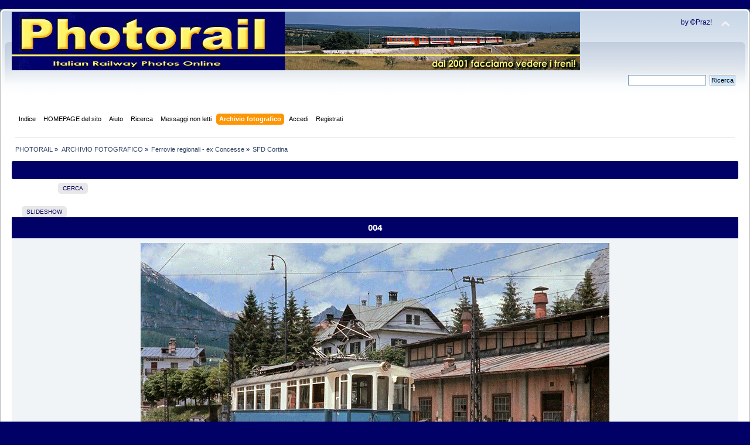

--- FILE ---
content_type: text/html; charset=UTF-8
request_url: http://www.photorail.it/forum/index.php?PHPSESSID=jvra0cuvrm5pdb9a3fehordj80&action=gallery;sa=view;id=20482
body_size: 4866
content:
 <!DOCTYPE html PUBLIC "-//W3C//DTD XHTML 1.0 Transitional//EN" "http://www.w3.org/TR/xhtml1/DTD/xhtml1-transitional.dtd">
<html xmlns="http://www.w3.org/1999/xhtml">
<head>
	<link rel="stylesheet" type="text/css" href="https://www.photorail.it/forum/Themes/theme1/css/index.css?fin20" />
	<link rel="stylesheet" type="text/css" href="https://www.photorail.it/forum/Themes/default/css/webkit.css" />
	<script type="text/javascript" src="https://www.photorail.it/forum/Themes/default/scripts/script.js?fin20"></script>
	<script type="text/javascript" src="https://www.photorail.it/forum/Themes/theme1/scripts/theme.js?fin20"></script>
	<script type="text/javascript"><!-- // --><![CDATA[
		var smf_theme_url = "https://www.photorail.it/forum/Themes/theme1";
		var smf_default_theme_url = "https://www.photorail.it/forum/Themes/default";
		var smf_images_url = "https://www.photorail.it/forum/Themes/theme1/images";
		var smf_scripturl = "https://www.photorail.it/forum/index.php?PHPSESSID=jvra0cuvrm5pdb9a3fehordj80&amp;";
		var smf_iso_case_folding = false;
		var smf_charset = "UTF-8";
		var ajax_notification_text = "Caricamento in corso...";
		var ajax_notification_cancel_text = "Annulla";
	// ]]></script>
	<meta http-equiv="Content-Type" content="text/html; charset=UTF-8" />
	<meta name="description" content="PHOTORAIL - 004" />
	<meta name="keywords" content="photorail treno ferrovie ferrovia fotografia tram locomotiva vapore paolini trenino modellismo binari rotaie frecciarossa stazione immagini foto" />
	<title>PHOTORAIL - 004</title>
	<link rel="help" href="https://www.photorail.it/forum/index.php?PHPSESSID=jvra0cuvrm5pdb9a3fehordj80&amp;action=help" />
	<link rel="search" href="https://www.photorail.it/forum/index.php?PHPSESSID=jvra0cuvrm5pdb9a3fehordj80&amp;action=search" />
	<link rel="contents" href="https://www.photorail.it/forum/index.php?PHPSESSID=jvra0cuvrm5pdb9a3fehordj80&amp;" />
	<link rel="alternate" type="application/rss+xml" title="PHOTORAIL - RSS" href="https://www.photorail.it/forum/index.php?PHPSESSID=jvra0cuvrm5pdb9a3fehordj80&amp;type=rss;action=.xml" />
       <script language=JavaScript>
<!--

//Disable right mouse click Script
//By Maximus (maximus@nsimail.com) w/ mods by DynamicDrive
//For full source code, visit http://www.dynamicdrive.com
var message="Spiacente!";
///////////////////////////////////
function clickIE4(){
if (event.button==2){
alert(message);
return false;
}
}
function clickNS4(e){
if (document.layers||document.getElementById&&!document.all){
if (e.which==2||e.which==3){
alert(message);
return false;
}
}
}
if (document.layers){
document.captureEvents(Event.MOUSEDOWN);
document.onmousedown=clickNS4;
}
else if (document.all&&!document.getElementById){
document.onmousedown=clickIE4;
}
document.oncontextmenu=new Function("alert(message);return false")
// --> 
</script>
		<script type="text/javascript" src="https://www.photorail.it/forum/Themes/default/scripts/captcha.js"></script>
	<link rel="stylesheet" type="text/css" id="editor_css" href="https://www.photorail.it/forum/Themes/default/css/editor.css" />
		<script type="text/javascript"><!-- // --><![CDATA[
			var smf_smileys_url = './Smileys/classic';
			var oEditorStrings= {
				wont_work: 'Il tuo browser non supporta il formato Rich Text.',
				func_disabled: 'Il tuo browser non supporta questa funzione.',
				prompt_text_email: 'Inserisci l\'indirizzo e-mail.',
				prompt_text_ftp: 'Inserisci l\'indirizzo FTP.',
				prompt_text_url: 'Inserisci il collegamento da aggiungere.',
				prompt_text_img: 'Inserisci il percorso dell\'immagine'
			}
		// ]]></script>
		<script type="text/javascript" src="https://www.photorail.it/forum/Themes/default/scripts/editor.js?fin20"></script>
	<link rel="image_src" href="https://www.photorail.it/forum/gallery/20/1-030820194618.jpeg" / >
	<meta property="og:title" content="004" />
<meta property="og:type" content="article" />
<meta property="og:url" content="https://www.photorail.it/forum/index.php?PHPSESSID=jvra0cuvrm5pdb9a3fehordj80&amp;action=gallery&sa=view&id=20482" />
<meta property="og:image" content="https://www.photorail.it/forum/gallery/20/1-030820194618.jpeg" />
<meta property="og:image:type" content="image/jpeg" />
<meta property="og:description" content="" />
<link rel="image_src" href="https://www.photorail.it/forum/gallery/20/1-030820194618.jpeg" />

		<script src="https://www.photorail.it/forum/gallery/notes/BrowserDetect.js" language="javascript"></script>
		<script src="https://www.photorail.it/forum/gallery/notes/PhotoNotes-1.5.js" language="javascript"></script>
		<link rel="stylesheet" href="https://www.photorail.it/forum/gallery/notes/PhotoNotes-1.5.css" type="text/css" media="screen" />

		<script src="https://www.photorail.it/forum/gallery/js/prototype.js"></script>
		<script language="javascript"> 
		function saveNoteDb(note){
			note.Save();
			var url = 'https://www.photorail.it/forum/index.php?action=gallery;sa=savenote;pic=20482;text='+ encodeURIComponent(note.text)+' &width=' + note.rect.width + '&height=' + note.rect.height + '&left=' +note.rect.left+'&top=' + note.rect.top +'&id='+note.id ;
			var retorno = new Ajax.Request(url, {
				method: 'get',
				onSuccess: function(transport) {
				var notice = $('divResultado');
				if (transport.responseText > 0)
				{
					notice.update('Nota salvata!').setStyle({ background: '#dfd' });
					note.id = transport.responseText;
				}
				else
				{
					notice.update('Nota non salvata!<br>'+transport.responseText).setStyle({ background: '#fdd' });
				}
				}
			});
			return 1;
		}
		function deleteNoteDb(note){
			var url = 'https://www.photorail.it/forum/index.php?action=gallery;sa=deletenote;pic=20482;id='+note.id ;
			var retorno = new Ajax.Request(url, {
				method: 'get',
				onSuccess: function(transport) {
				var notice = $('divResultado');
				if (transport.responseText > 0)
				{
					notice.update('Nota cancellata!').setStyle({ background: '#dfd' });
					note.Delete();
				}
				else
				{
					notice.update('Nota non cancellata!<br>').setStyle({ background: '#fdd' });
				}
				}
			});
			return 1;
		}
		</script>
</head>
<body>
<div id="wrapper" style="width: 100%">
	<div id="header"><div class="frame">
		<div id="top_section">
			<h1 class="forumtitle">
				<a href="https://www.photorail.it/forum/index.php?PHPSESSID=jvra0cuvrm5pdb9a3fehordj80&amp;"><img src="https://www.photorail.it/IMAGES/head_ok1.jpg" alt="PHOTORAIL" /></a>
			</h1>
			<img id="upshrink" src="https://www.photorail.it/forum/Themes/theme1/images/upshrink.png" alt="*" title="Riduce o espande la testata." style="display: none;" />
			<div id="siteslogan" class="floatright">by ©Praz!</div>
		</div>
		<div id="upper_section" class="middletext">
			<div class="user">
			</div>
			<div class="news normaltext">
				<form id="search_form" action="https://www.photorail.it/forum/index.php?PHPSESSID=jvra0cuvrm5pdb9a3fehordj80&amp;action=search2" method="post" accept-charset="UTF-8">
					<input type="text" name="search" value="" class="input_text" />&nbsp;
					<input type="submit" name="submit" value="Ricerca" class="button_submit" />
					<input type="hidden" name="advanced" value="0" /></form>
			</div>
		</div>
		<br class="clear" />
		<script type="text/javascript"><!-- // --><![CDATA[
			var oMainHeaderToggle = new smc_Toggle({
				bToggleEnabled: true,
				bCurrentlyCollapsed: false,
				aSwappableContainers: [
					'upper_section'
				],
				aSwapImages: [
					{
						sId: 'upshrink',
						srcExpanded: smf_images_url + '/upshrink.png',
						altExpanded: 'Riduce o espande la testata.',
						srcCollapsed: smf_images_url + '/upshrink2.png',
						altCollapsed: 'Riduce o espande la testata.'
					}
				],
				oThemeOptions: {
					bUseThemeSettings: false,
					sOptionName: 'collapse_header',
					sSessionVar: 'ca964ed286bc',
					sSessionId: '209ccf2d5f34960dcdf079c779bcf154'
				},
				oCookieOptions: {
					bUseCookie: true,
					sCookieName: 'upshrink'
				}
			});
		// ]]></script>
		<div id="main_menu">
			<ul class="dropmenu" id="menu_nav">
				<li id="button_home">
					<a class="firstlevel" href="https://www.photorail.it/forum/index.php?PHPSESSID=jvra0cuvrm5pdb9a3fehordj80&amp;">
						<span class="last firstlevel">Indice</span>
					</a>
				</li>
				<li id="button_ff77e3758d68247d87e579f91aaa9218-1578156082">
					<a class="firstlevel" href="https://www.photorail.it" target="_self">
						<span class="firstlevel">HOMEPAGE del sito</span>
					</a>
				</li>
				<li id="button_help">
					<a class="firstlevel" href="https://www.photorail.it/forum/index.php?PHPSESSID=jvra0cuvrm5pdb9a3fehordj80&amp;action=help">
						<span class="firstlevel">Aiuto</span>
					</a>
				</li>
				<li id="button_search">
					<a class="firstlevel" href="https://www.photorail.it/forum/index.php?PHPSESSID=jvra0cuvrm5pdb9a3fehordj80&amp;action=search">
						<span class="firstlevel">Ricerca</span>
					</a>
				</li>
				<li id="button_6bfe842628b616278b670cc23f19bb28-1575299168">
					<a class="firstlevel" href="https://www.photorail.it/forum/index.php?PHPSESSID=jvra0cuvrm5pdb9a3fehordj80&amp;action=unread" target="_self">
						<span class="firstlevel">Messaggi non letti</span>
					</a>
				</li>
				<li id="button_gallery">
					<a class="active firstlevel" href="https://www.photorail.it/forum/index.php?PHPSESSID=jvra0cuvrm5pdb9a3fehordj80&amp;action=gallery">
						<span class="firstlevel">Archivio fotografico</span>
					</a>
					<ul>
						<li>
							<a href="https://www.photorail.it/forum/index.php?PHPSESSID=jvra0cuvrm5pdb9a3fehordj80&amp;action=gallery;sa=search">
								<span>Cerca</span>
							</a>
						</li>
						<li>
							<a href="https://www.photorail.it/forum/index.php?PHPSESSID=jvra0cuvrm5pdb9a3fehordj80&amp;action=gallery;sa=stats">
								<span>Statistiche</span>
							</a>
						</li>
					</ul>
				</li>
				<li id="button_login">
					<a class="firstlevel" href="https://www.photorail.it/forum/index.php?PHPSESSID=jvra0cuvrm5pdb9a3fehordj80&amp;action=login">
						<span class="firstlevel">Accedi</span>
					</a>
				</li>
				<li id="button_register">
					<a class="firstlevel" href="https://www.photorail.it/forum/index.php?PHPSESSID=jvra0cuvrm5pdb9a3fehordj80&amp;action=register">
						<span class="last firstlevel">Registrati</span>
					</a>
				</li>
			</ul>
		</div>
		<br class="clear" />
	</div></div>
	<div id="content_section"><div class="frame">
		<div id="main_content_section">
	<div class="navigate_section">
		<ul>
			<li>
				<a href="https://www.photorail.it/forum/index.php?PHPSESSID=jvra0cuvrm5pdb9a3fehordj80&amp;"><span>PHOTORAIL</span></a> &#187;
			</li>
			<li>
				<a href="https://www.photorail.it/forum/index.php?PHPSESSID=jvra0cuvrm5pdb9a3fehordj80&amp;action=gallery"><span>ARCHIVIO FOTOGRAFICO</span></a> &#187;
			</li>
			<li>
				<a href="https://www.photorail.it/forum/index.php?PHPSESSID=jvra0cuvrm5pdb9a3fehordj80&amp;action=gallery;cat=12"><span>Ferrovie regionali - ex Concesse</span></a> &#187;
			</li>
			<li class="last">
				<a href="https://www.photorail.it/forum/index.php?PHPSESSID=jvra0cuvrm5pdb9a3fehordj80&amp;action=gallery;cat=243"><span>SFD Cortina</span></a>
			</li>
		</ul>
	</div>


<div class="cat_bar">
		<h3 class="catbg centertext">
        &nbsp;
        </h3>
</div>

					<table border="0" cellpadding="0" cellspacing="0" align="center" width="90%">
							<tr>
								<td align="right">
								
		<div class="buttonlist floattop">
			<ul>
				<li><a class="button_strip_search" href="https://www.photorail.it/forum/index.php?PHPSESSID=jvra0cuvrm5pdb9a3fehordj80&amp;action=gallery;sa=search"><span class="last">Cerca</span></a></li>
			</ul>
		</div>

							</td>
							</tr>
						</table>

	<br />
<div id="moderationbuttons" class="margintop">
	
		<div class="buttonlist floatbottom">
			<ul>
				<li><a class="button_strip_slideshow" href="https://www.photorail.it/forum/index.php?PHPSESSID=jvra0cuvrm5pdb9a3fehordj80&amp;action=gallery;sa=slideshow;id=20482"><span class="last">Slideshow</span></a></li>
			</ul>
		</div>
</div><table cellspacing="0" cellpadding="10" border="0" align="center" width="100%" class="tborder">
		<tr class="catbg">
			<td align="center">004</td>
		</tr>
		<tr class="windowbg2">
			<td align="center"><table align="center"><tr><td>
		<div class="Photo fn-container" id="PhotoContainer"><img height="532" width="800" src="https://www.photorail.it/forum/gallery/20/1-030820194618.jpeg" alt="" /></div></td></tr></table>
			 <script>
			/* create the Photo Note Container */
			var allNotes = new Array();
			var container = document.getElementById('PhotoContainer');
			var notes = new PhotoNoteContainer(container);
			

			function AddNote()
			{
				var newNote = new PhotoNote('Aggiungi testo nota qui...',-1,new PhotoNoteRect(10,10,50,50));
				newNote.onsave = function (note) { return saveNoteDb(note); };
				newNote.ondelete = function (note) { return deleteNoteDb(note); };
				notes.AddNote(newNote);
				newNote.Select();
			}
			</script>
			</td>
		</tr>
			<tr class="windowbg2">
			<td align="center"><b><a href="https://www.photorail.it/forum/index.php?PHPSESSID=jvra0cuvrm5pdb9a3fehordj80&amp;action=gallery;sa=prev;id=20482">Foto precedente</a> | <a href="https://www.photorail.it/forum/index.php?PHPSESSID=jvra0cuvrm5pdb9a3fehordj80&amp;action=gallery;sa=next;id=20482">Foto successiva</a></b>
			</td>
			</tr>
		<tr class="windowbg2">
			<td><b>Descrizione: </b>
		<hr />
		Statistiche:<br />Vista: 1130<br />Totale preferite: 0 <a href="https://www.photorail.it/forum/index.php?PHPSESSID=jvra0cuvrm5pdb9a3fehordj80&amp;action=gallery;sa=whofavorited;pic=20482">Guarda chi le preferisce</a><br />Dimensione file: 376.96kB<br />Altezza: 532  Larghezza: 800<br />Tags: <a href="https://www.photorail.it/forum/index.php?PHPSESSID=jvra0cuvrm5pdb9a3fehordj80&amp;action=gallery;sa=search2;key=elettromotrice">elettromotrice</a>&nbsp;<a href="https://www.photorail.it/forum/index.php?PHPSESSID=jvra0cuvrm5pdb9a3fehordj80&amp;action=gallery;sa=search2;key=sfd">sfd</a>&nbsp;<a href="https://www.photorail.it/forum/index.php?PHPSESSID=jvra0cuvrm5pdb9a3fehordj80&amp;action=gallery;sa=search2;key=strada">strada</a>&nbsp;<a href="https://www.photorail.it/forum/index.php?PHPSESSID=jvra0cuvrm5pdb9a3fehordj80&amp;action=gallery;sa=search2;key=ferrata">ferrata</a>&nbsp;<a href="https://www.photorail.it/forum/index.php?PHPSESSID=jvra0cuvrm5pdb9a3fehordj80&amp;action=gallery;sa=search2;key=delle">delle</a>&nbsp;<a href="https://www.photorail.it/forum/index.php?PHPSESSID=jvra0cuvrm5pdb9a3fehordj80&amp;action=gallery;sa=search2;key=dolomiti">dolomiti</a>&nbsp;<a href="https://www.photorail.it/forum/index.php?PHPSESSID=jvra0cuvrm5pdb9a3fehordj80&amp;action=gallery;sa=search2;key=cortina">cortina</a>&nbsp;<a href="https://www.photorail.it/forum/index.php?PHPSESSID=jvra0cuvrm5pdb9a3fehordj80&amp;action=gallery;sa=search2;key=d&#039;ampezzo">d&#039;ampezzo</a>&nbsp;<br />Pubblicata da:  <a href="https://www.photorail.it/forum/index.php?PHPSESSID=jvra0cuvrm5pdb9a3fehordj80&amp;action=profile;u=1">Praz©</a><a href="https://www.photorail.it/forum/index.php?PHPSESSID=jvra0cuvrm5pdb9a3fehordj80&amp;action=gallery;sa=myimages;u=1"><img src="https://www.photorail.it/forum/Themes/theme1/images/filter.gif" valign="top" style="margin: 0 1ex;" alt="" /></a>&nbsp;03 Agosto 2020, 19:46:18<br /><br /><table border="0">
			<tr><td valign="middle"><a name="fb_share" type="button" target="_blank" href="https://www.facebook.com/sharer.php?u=https%3A%2F%2Fwww.photorail.it%2Fforum%2Findex.php%3Faction%3Dgallery%26sa%3Dview%26id%3D20482&t=004&i=https%3A%2F%2Fwww.photorail.it%2Fforum%2Fgallery%2F20%2F1-030820194618.jpeg"><img src="https://www.photorail.it/forum/gallery//FacebookShare.png" alt="Condividi" /></a></td>
			</tr>
			</table><br />
		</td>
	</tr><tr>
		<td align="center" class="windowbg2"><span class="smalltext">0 Membri e 1 Visitatore stanno guardando questa foto.</span></td></tr>
		</table><br />
<div class="cat_bar">
		<h3 class="catbg">
		Commenti (0) 
		</h3>
  </div>
		<table cellspacing="0" cellpadding="10" border="0" align="center" width="100%" class="tborder">
			</table><br /><div align="center"><a href="https://www.photorail.it/forum/index.php?PHPSESSID=jvra0cuvrm5pdb9a3fehordj80&amp;action=gallery;cat=243">Ritorna alla galleria</a></div><br />
			<script type="text/javascript"><!-- // --><![CDATA[
				var verificationpostHandle = new smfCaptcha("https://www.photorail.it/forum/index.php?PHPSESSID=jvra0cuvrm5pdb9a3fehordj80&amp;action=verificationcode;vid=post;rand=fb1151f90c83a85a1f38476287ecd52a", "post", 1);
			// ]]></script><!-- caa97f05b050bb9704008a58c9fd36b7 -->
<br /><div align="center"><!--Link required unless copyright removal purchase.--><span class="smalltext">Powered by <a href="https://www.smfhacks.com/smf-gallery-pro.php" target="blank">SMF Gallery Pro</a></span><!--End Copyright link--></div>
		</div>
	</div></div>
	<div id="footer_section"><div class="frame">
		<ul class="reset">
			<li class="copyright">
			<span class="smalltext" style="display: inline; visibility: visible; font-family: Verdana, Arial, sans-serif;"><a href="https://www.photorail.it/forum/index.php?PHPSESSID=jvra0cuvrm5pdb9a3fehordj80&amp;action=credits" title="Simple Machines Forum" target="_blank" class="new_win">SMF 2.0.19</a> |
 <a href="http://www.simplemachines.org/about/smf/license.php" title="License" target="_blank" class="new_win">SMF &copy; 2017</a>, <a href="http://www.simplemachines.org" title="Simple Machines" target="_blank" class="new_win">Simple Machines</a><br /><span class="smalltext"><a href="http://www.smfads.com" target="_blank">SMFAds</a> for <a href="http://www.createaforum.com" title="Forum Hosting" target="_blank">Free Forums</a></span> | <a id="button_agreement" href="https://www.photorail.it/forum/index.php?PHPSESSID=jvra0cuvrm5pdb9a3fehordj80&amp;action=agreement"><span>Terms and Policies</span></a>
			</span></li>
			<li><a id="button_xhtml" href="http://validator.w3.org/check?uri=referer" target="_blank" class="new_win" title="XHTML 1.0 valido!"><span>XHTML</span></a></li>
			<li><a id="button_rss" href="https://www.photorail.it/forum/index.php?PHPSESSID=jvra0cuvrm5pdb9a3fehordj80&amp;action=.xml;type=rss" class="new_win"><span>RSS</span></a></li>
			<li class="last"><a id="button_wap2" href="https://www.photorail.it/forum/index.php?PHPSESSID=jvra0cuvrm5pdb9a3fehordj80&amp;wap2" class="new_win"><span>WAP2</span></a></li>
		</ul>
	</div></div>
</div>
</body></html>

--- FILE ---
content_type: application/javascript
request_url: https://www.photorail.it/forum/gallery/notes/PhotoNotes-1.5.js
body_size: 6588
content:
/*
Copyright (c) 2006 Dusty Davidson - http://www.dustyd.net
(portions Copyright (c) 2005 Angus Turnbull http://www.twinhelix.come)

Permission is hereby granted, free of charge, to any person obtaining 
a copy of this software and associated documentation files (the "Software"), 
to deal in the Software without restriction, including without limitation 
the rights to use, copy, modify, merge, publish, distribute, sublicense, 
and/or sell copies of the Software, and to permit persons to whom the Software 
is furnished to do so, subject to the following conditions:

The above copyright notice and this permission notice shall be included in 
all copies or substantial portions of the Software.

THE SOFTWARE IS PROVIDED "AS IS", WITHOUT WARRANTY OF ANY KIND, EXPRESS OR 
IMPLIED, INCLUDING BUT NOT LIMITED TO THE WARRANTIES OF MERCHANTABILITY, 
FITNESS FOR A PARTICULAR PURPOSE AND NONINFRINGEMENT. IN NO EVENT SHALL THE 
AUTHORS OR COPYRIGHT HOLDERS BE LIABLE FOR ANY CLAIM, DAMAGES OR OTHER LIABILITY, 
WHETHER IN AN ACTION OF CONTRACT, TORT OR OTHERWISE, ARISING FROM, OUT OF OR 
IN CONNECTION WITH THE SOFTWARE OR THE USE OR OTHER DEALINGS IN THE SOFTWARE.
*/



/*********************************************************/
/*** Photo Notes Container *******************************/
/*********************************************************/
function PhotoNoteContainer(element, config)
{
    var props = {
        element: element,
        dragresize: null,
        notes: new Array(),
        editing: false
    };

    for (var p in props)
    {
        this[p] = (!config || typeof config[p] == 'undefined') ? props[p] : config[p];
    }
        
};

PhotoNoteContainer.prototype.DeleteNote = function(note)
{
    note.UnSelect();

    /* remove from the DOM */
    this.element.removeChild(note.gui.ElementRect);
    this.element.removeChild(note.gui.ElementNote);
    
    /* remove from the array... */
    this.notes.remove(note);
}

PhotoNoteContainer.prototype.AddNote = function(note)
{
    if(!this.editing)
    {
        /* add the note to the array of notes, and set its container */
        this.notes[this.notes.length] = note;
        note.container = this;

        /* add the note to the DOM */
        this.element.appendChild(note.gui.ElementRect);
        this.element.appendChild(note.gui.ElementNote);    
    }
};

/* hide all of the "text" parts of the notes. Primarily called when hovering a note, at which
    point we want to hide all of the other note texts */
PhotoNoteContainer.prototype.HideAllNoteTexts = function()
{
    for (var i = 0;i<this.notes.length;i++)
        this.notes[i].HideNoteText();
};


PhotoNoteContainer.prototype.DisableAllNotes = function()
{
    for (var i = 0;i<this.notes.length;i++)
        this.notes[i].DisableNote();
};

PhotoNoteContainer.prototype.HideAllNotes = function()
{
    for (var i = 0;i<this.notes.length;i++)
        this.notes[i].HideNote();
};

PhotoNoteContainer.prototype.ShowAllNotes = function()
{
    for (var i = 0;i<this.notes.length;i++)
        this.notes[i].ShowNote();
};

PhotoNoteContainer.prototype.EnableAllNotes = function()
{
    for (var i = 0;i<this.notes.length;i++)
        this.notes[i].EnableNote();
};



/*********************************************************/
/*** Photo Note ******************************************/
/*********************************************************/
function PhotoNote(text,id,rect)
{
    var props = {
        text: text,                   
        id: id,
        rect: rect,                    
        selected: false,
        container: null,
        dragresize: null,
        oldRect: null,
        YOffset: 10,
        XOffset: 0,
        onsave: null,
        ondelete: null,
        gui: null                  
        
    };

    for (var p in props)
    {
        this[p] = props[p];
    }
    
    this.CreateElements();
}

PhotoNote.prototype.Select = function()
{
    //window.status = 'container: ' + this.container;
    if(!this.container.editing)
    {
        this.ShowNoteText();
        this.dragresize.select(this.gui.ElementRect);
        this.selected = true;
        this.SetEditable(true);
    }    
}

PhotoNote.prototype.UnSelect = function()
{
    this.dragresize.deselect(false);
    this.selected = false;
    this.SetEditable(false);
    this.HideNoteText();
}

PhotoNote.prototype.Save = function()
{
    this.oldRect = null;
    this.gui.TextTitle.innerHTML = this.gui.TextBox.value;
    this.text = this.gui.TextBox.value
    this.UnSelect();
}

PhotoNote.prototype.Cancel = function()
{
    //if the note is still new, then we actually want to delete it, not cancel it..
    if(this.id < 0)
    {
        this.container.DeleteNote(this)
    }
    else
    {
       //reset the node to it's old position 
        if(this.oldRect != null)
        {
            this.rect = this.oldRect;                
        }
        this.oldRect = null;               
        this.gui.TextBox.value = this.text;                
        this.PositionNote();
        this.UnSelect();
    }
}

PhotoNote.prototype.ShowNoteText = function()
{
    if(!this.container.editing)
    {
        this.container.HideAllNoteTexts();
        this.container.DisableAllNotes();
        this.EnableNote();

        this.gui.ElementNote.style.display='block';
		if(BrowserDetect.browser == 'Explorer')
		{
		    this.gui.ElementRect.firstChild.filters.alpha.opacity = '85';
		    this.gui.ElementRect.firstChild.firstChild.filters.alpha.opacity = '85';
		} else {
		    this.gui.ElementRect.firstChild.firstChild.style.opacity = '.85';
		    this.gui.ElementRect.firstChild.style.opacity = '.85';
		}

    }
}

PhotoNote.prototype.DisableNote = function ()
{
    this.dragresize.enabled=false;
}

PhotoNote.prototype.EnableNote = function ()
{
    this.dragresize.enabled=true;
}

PhotoNote.prototype.HideNoteText = function ()
{
    this.gui.ElementNote.style.display='none';
	if(BrowserDetect.browser == 'Explorer')
	{
        this.gui.ElementRect.firstChild.firstChild.filters.alpha.opacity = '40';
        this.gui.ElementRect.firstChild.filters.alpha.opacity = '40';
	} else {
    	this.gui.ElementRect.firstChild.style.opacity = '0.4';
        this.gui.ElementRect.firstChild.firstChild.style.opacity = '0.4';
	}
}

PhotoNote.prototype.HideNote = function ()
{
    this.gui.ElementRect.style.display='none';
    this.gui.ElementNote.style.display='none';
}

PhotoNote.prototype.ShowNote = function ()
{
    this.gui.ElementRect.style.display='block';
    this.gui.ElementNote.style.display='none';
}

PhotoNote.prototype.SetEditable = function(editable)
{
    this.container.editing = editable;
    
    if(editable)
    {
        //the first child of the note is the text
        this.gui.TextTitle.style.display = 'none';
        
        //the second child is the edit area...
        this.gui.EditArea.style.display = 'block';
        
        //if this is a "new" note, then hide the delete button
        if(this.id <= 0)
            this.gui.DeleteButton.style.display = 'none';
        else
            this.gui.DeleteButton.style.display = 'inline';
        
        // get the textarea and select the text...
        this.HighlightTextbox();
   }
    else
    {
        //the first child of the note is the text
        this.gui.TextTitle.style.display = 'block';
        
        //the second child is the edit area...
        this.gui.EditArea.style.display = 'none';
    }
}

PhotoNote.prototype.HighlightTextbox = function ()
{
    // get the textarea and select the text...
    if(this.gui.EditArea.style.display=='block')
    {
        var textfield = this.gui.TextBox;
        setTimeout(function() {
                try
                {
                    textfield.focus();
                    textfield.select();
                }
                catch(e) {}
            }, 200);
    }

}

PhotoNote.prototype.CreateElements = function()
{
    this.gui = new PhotoNoteGUI();

    var newArea = document.createElement('div');
    this.dragresize = new DragResize('dragresize', { allowBlur: false });
    newArea.className = 'fn-area';
    newArea.id = 'fn-area-new';

    var newAreaBlack = document.createElement('div');
    newAreaBlack.className = 'fn-area-blackborder';
    var newAreaWhite = document.createElement('div');
    newAreaWhite.className = 'fn-area-whiteborder';
    
    var currentNote = this;

    var newAreaInner = document.createElement('div');
    newAreaInner.className = 'fn-area-inner';
    newAreaWhite.appendChild(newAreaInner);

    //attach mouse events to this element...
    addEvent(newAreaInner, 'mouseover', function() {
            currentNote.ShowNoteText();
        });
    addEvent(newAreaInner, 'mouseout', function() {

            if(!currentNote.selected)
            {
                setTimeout(function () {
                    currentNote.HideNoteText();
                    }, 250);
                    
            }
        });
        
    addEvent(newAreaInner, 'mousedown', function() {
            if(!currentNote.selected)
            {
                //window.status = 'mouseDown2!';
                currentNote.Select();
            }
        });
    
    newAreaBlack.appendChild(newAreaWhite);
    newArea.appendChild(newAreaBlack);
    
    // add the notes area
    var noteArea = document.createElement('div');
    noteArea.className = 'fn-note';
    
    var titleArea = document.createElement('div');
    titleArea.className = 'fn-note-text';
    var t = document.createTextNode(this.text);
    titleArea.appendChild(t);
    noteArea.appendChild(titleArea);
    
    var editArea = document.createElement('div');
    editArea.className = 'fn-note-edit';
    
    var editAreaText = document.createElement('div');
    editAreaText.className = 'fn-note-edit-text';
    
    var newTextbox = document.createElement('textarea');
    newTextbox.value = this.text;
    editAreaText.appendChild(newTextbox);
    editArea.appendChild(editAreaText);
    
    var buttonsDiv = document.createElement('div');
    var newButtonOK = document.createElement('input');
    newButtonOK.type='button';
    newButtonOK.className = 'Butt';
    newButtonOK.value='SAVE';
    newButtonOK.onclick = function() {
            if(currentNote.onsave) 
            {
                var res = currentNote.onsave(currentNote);
                if(res > 0)
                {
                    //window.status = '';
                    currentNote.id = res;
                    currentNote.Save();
                }
                else
                {
                    alert("error saving note");
                    currentNote.Cancel();                        
                }
            }
            else
            {
                alert("onsave must be implemented in order to *actually* save");
                currentNote.Cancel();                        
            }
        };
    buttonsDiv.appendChild(newButtonOK);
    
    var newButtonCancel = document.createElement('input');
    newButtonCancel.type='button';
    newButtonCancel.className = 'CancelButt';
    newButtonCancel.value='CANCEL';
    newButtonCancel.onclick = function() {
            currentNote.Cancel();            
            
        };
    buttonsDiv.appendChild(newButtonCancel);

    var newButtonDelete = document.createElement('input');
    newButtonDelete.type='button';
    newButtonDelete.className = 'CancelButt';
    newButtonDelete.value='DELETE';
    newButtonDelete.onclick = function() {
            
            if(currentNote.ondelete) 
            {
                var res = currentNote.ondelete(currentNote);
                if(res)
                {
                    currentNote.container.DeleteNote(currentNote);
                }
                else
                {
                    alert("error deleting note");
                }
            }
            else
            {
                alert("ondelete must be implemented in order to *actually* delete");
            }
        };
    buttonsDiv.appendChild(newButtonDelete);

    editArea.appendChild(buttonsDiv);
    noteArea.appendChild(editArea);
    
    /********* DRAG & RESIZE EVENTS **********************/
    this.dragresize.isElement = function(elm)
        {
            if(elm.className == 'fn-area')
            {
                this.maxRight = currentNote.container.element.offsetWidth;
                this.maxBottom = currentNote.container.element.offsetHeight - 3;
                return true;
            }
        };
    this.dragresize.isHandle = function(elm)
        {
            if(elm.className == 'fn-area')
                return true;
        };
    this.dragresize.ondragfocus = function()
        {
            currentNote.gui.ElementRect.style.cursor = 'move';
        };
    this.dragresize.ondragblur = function()
        {
            currentNote.gui.ElementRect.style.cursor = 'pointer';
        };
    this.dragresize.ondragstart = function()
        {
            if(currentNote.oldRect == null)
            {
                var r = currentNote.rect;
                currentNote.oldRect = new PhotoNoteRect(r.left,r.top,r.width,r.height);
            }
        };
    this.dragresize.ondragend = function()
        {
            //window.status = 'LKSFDLKJDFSLKJFDLKJ';
            currentNote.HighlightTextbox();
        };
    this.dragresize.ondragmove = function()
        {
            currentNote.rect.left = parseInt(this.element.style.left);
            currentNote.rect.top = parseInt(this.element.style.top);
            currentNote.rect.width = parseInt(this.element.style.width);
            currentNote.rect.height = parseInt(this.element.style.height);
            currentNote.PositionNote();
        };

    this.dragresize.apply(document);
    
    /* setup the GUI object */
    this.gui.ElementRect = newArea;
    this.gui.ElementNote = noteArea;
    this.gui.EditArea = editArea;
    this.gui.TextBox = newTextbox;
    this.gui.TextTitle = titleArea;
    this.gui.DeleteButton = newButtonDelete;
    
    /* position the note text below the note area */
    this.PositionNote();
}

PhotoNote.prototype.PositionNote = function()
{
    /* outer most box */
    this.gui.ElementRect.style.left  = this.rect.left + 'px';
    this.gui.ElementRect.style.top  = this.rect.top + 'px';
    this.gui.ElementRect.style.width  = this.rect.width + 'px';
    this.gui.ElementRect.style.height  = this.rect.height + 'px';
    
    // black border
    this.gui.ElementRect.firstChild.style.width  = parseInt(this.gui.ElementRect.style.width) - 2 + 'px';
    this.gui.ElementRect.firstChild.style.height  = parseInt(this.gui.ElementRect.style.height) - 2 + 'px';        
    
    // white border
    this.gui.ElementRect.firstChild.firstChild.style.width  = parseInt(this.gui.ElementRect.style.width) - 4 + 'px';
    this.gui.ElementRect.firstChild.firstChild.style.height  = parseInt(this.gui.ElementRect.style.height) - 4 + 'px';        

    // inner box
    this.gui.ElementRect.firstChild.firstChild.firstChild.style.width  = parseInt(this.gui.ElementRect.style.width) - 6 + 'px';
    this.gui.ElementRect.firstChild.firstChild.firstChild.style.height  = parseInt(this.gui.ElementRect.style.height) - 6 + 'px';        
 
    this.gui.ElementNote.style.left  = this.rect.left + this.XOffset + 'px';
    this.gui.ElementNote.style.top  = this.rect.top + this.YOffset + this.rect.height + 'px';
   
}

/*********************************************************/
/*** Photo Note GUI Object *******************************/
/*********************************************************/
function PhotoNoteGUI()
{
    this.ElementRect = null;
    
    // the note text area...
    this.ElementNote = null;
    this.TextTitle = null;
    this.EditArea = null;
    this.TextBox = null;
    
    // buttons
    this.DeleteButton = null;
}



/*********************************************************/
/*** Rectangle *******************************************/
/*********************************************************/
function PhotoNoteRect(left,top,width,height)
{
    this.left = left;
    this.top = top;
    this.width = width;
    this.height = height;
}

/* for debugging purposes */
PhotoNoteRect.prototype.toString = function()
{
    return 'left: ' + this.left + ', top: ' + this.top + ', width: ' + this.width + ', height: ' + this.height;
}


// *** Common API Code ***
// (c) 2005 Angus Turnbull http://www.twinhelix.com

var aeOL = [];
function addEvent(o, n, f, l)
{
 var a = 'addEventListener', h = 'on'+n, b = '', s = '';
 if (o[a] && !l) return o[a](n, f, false);
 o._c |= 0;
 if (o[h])
 {
  b = '_f' + o._c++;
  o[b] = o[h];
 }
 s = '_f' + o._c++;
 o[s] = f;
 o[h] = function(e)
 {
  e = e || window.event;
  var r = true;
  if (b) r = o[b](e) != false && r;
  r = o[s](e) != false && r;
  return r;
 };
 aeOL[aeOL.length] = { o: o, h: h };
};
addEvent(window, 'unload', function() {
 for (var i = 0; i < aeOL.length; i++) with (aeOL[i])
 {
  o[h] = null;
  for (var c = 0; o['_f' + c]; c++) o['_f' + c] = null;
 }
});

function cancelEvent(e, c)
{
 e.returnValue = false;
 if (e.preventDefault) e.preventDefault();
 if (c)
 {
  e.cancelBubble = true;
  if (e.stopPropagation) e.stopPropagation();
 }
};

function addLoadEvent(func) {
  var oldonload = window.onload;
  if (typeof window.onload != 'function') {
    window.onload = func;
  } else {
    window.onload = function() {
      oldonload();
      func();
    }
  }
}


/* Extend the Array object with some useful features 
   http://www.ditchnet.org/wp/?p=8
*/

Array.prototype.clear = function () {
    this.length = 0;
};

Array.prototype.remove = function (element) {
	var result = false;
	var array = [];
	for (var i = 0; i < this.length; i++) {
		if (this[i] == element) {
			result = true;
		} else {
			array.push(this[i]);
		}
	}
	this.clear();
	for (var i = 0; i < array.length; i++) {
		this.push(array[i]);
	}
	array = null;
	return result;
};


// *** Drag and Resize Library Code ***
// (c) 2005 Angus Turnbull http://www.twinhelix.come

function DragResize(myName, config)
{
    var props = {
        myName: myName,                  // Name of the object.
        enabled: true,                   // Global toggle of drag/resize.
        handles: ['tl', 'tm', 'tr',
        'ml', 'mr', 'bl', 'bm', 'br'], // Array of drag handles: top/mid/.
        isElement: null,                 // Function ref to test for an element.
        isHandle: null,                  // Function ref to test for move handle.
        element: null,                   // The currently selected element.
        dragging: null,                  // Active handle reference of the element.
        minWidth: 10, minHeight: 10,     // Minimum pixel size of elements.
        minLeft: 0, maxRight: 9999,      // Bounding box area.
        minTop: 0, maxBottom: 9999,
        zIndex: 1,                       // The highest Z-Index yet allocated.
        mouseX: 0, mouseY: 0,            // Current mouse position, recorded live.
        lastMouseX: 0, lastMouseY: 0,    // Last processed mouse positions.
        mOffX: 0, mOffY: 0,              // A known offset between position & mouse.
        elmX: 0, elmY: 0,                // Element position.
        elmW: 0, elmH: 0,                // Element size.
        allowBlur: true,                 // Whether to allow automatic blur onclick.
        ondragfocus: null,               // Event handler functions.
        ondragstart: null,
        ondragmove: null,
        ondragend: null,
        ondragblur: null
    };

    for (var p in props)
    {
        this[p] = (typeof config[p] == 'undefined') ? props[p] : config[p];
    }
};

DragResize.prototype.apply = function(node)
{
    // Adds object event handlers to the specified DOM node.

    var obj = this;
    addEvent(node, 'mousedown', function(e) { obj.mouseDown(e) } );
    addEvent(node, 'mousemove', function(e) { obj.mouseMove(e) } );
    addEvent(node, 'mouseup', function(e) { obj.mouseUp(e) } );
};

DragResize.prototype.handleSet = function(elm, show) { with (this)
{
    // Either creates, shows or hides the resize handles within an element.

    // If we're showing them, and no handles have been created, create 4 new ones.
    if (!elm._handle_tr)
    {
        for (var h = 0; h < handles.length; h++)
        {
            // Create 4 news divs, assign each a generic + specific class.
            var hDiv = document.createElement('div');
            hDiv.className = myName + ' ' +  myName + '-' + handles[h];
            elm['_handle_' + handles[h]] = elm.appendChild(hDiv);
        }
    }

    // We now have handles. Find them all and show/hide.
    for (var h = 0; h < handles.length; h++)
    {
        elm['_handle_' + handles[h]].style.visibility = show ? 'inherit' : 'hidden';
    }
}};


DragResize.prototype.select = function(newElement) { with (this)
{
    // Selects an element for dragging.

    if (!document.getElementById || !enabled) return;

    // Activate and record our new dragging element.
    if (newElement && (newElement != element) && enabled)
    {
        element = newElement;
        // Elevate it and give it resize handles.
        element.style.zIndex = ++zIndex;
        handleSet(element, true);
        // Record element attributes for mouseMove().
        elmX = parseInt(element.style.left);
        elmY = parseInt(element.style.top);
        elmW = element.offsetWidth;
        elmH = element.offsetHeight;
        if (ondragfocus) this.ondragfocus();
    //window.status = 'start elmX=' + element.className;
        
    }
}};


DragResize.prototype.deselect = function(keepHandles) { with (this)
{
    // Immediately stops dragging an element. If 'keepHandles' is false, this
    // remove the handles from the element and clears the element flag,
    // completely resetting the .

    if (!document.getElementById || !enabled) return;

    if (!keepHandles)
    {
        if (ondragblur) this.ondragblur();
        handleSet(element, false);
        element = null;
    }

    dragging = null;
    mOffX = 0;
    mOffY = 0;
}};


DragResize.prototype.mouseDown = function(e) { with (this)
{
    //window.status = 'mouseDown!';
    // Suitable elements are selected for drag/resize on mousedown.
    // We also initialise the resize boxes, and drag parameters like mouse position etc.
    if (!document.getElementById || !enabled) return true;

    var elm = e.target || e.srcElement,
    newElement = null,
    newHandle = null,
    hRE = new RegExp(myName + '-([trmbl]{2})', '');

    while (elm)
    {
        // Loop up the DOM looking for matching elements. Remember one if found.
        if (elm.className)
        {
        if (!newHandle && (hRE.test(elm.className) || isHandle(elm))) newHandle = elm;
        if (isElement(elm)) { newElement = elm; break }
        }
        elm = elm.parentNode;
    }

    // If this isn't on the last dragged element, call deselect(false),
    // which will hide its handles and clear element.
    if (element && (element != newElement) && allowBlur) deselect(false);

    // If we have a new matching element, call select().
    if (newElement && (!element || (newElement == element)))
    {
        // Stop mouse selections.
        cancelEvent(e);
        select(newElement, newHandle);
        dragging = newHandle;
        if (dragging && ondragstart) this.ondragstart();
    }
}};


DragResize.prototype.mouseMove = function(e) { with (this)
{
    // This continually offsets the dragged element by the difference between the
    // last recorded mouse position (mouseX/Y) and the current mouse position.
    if (!document.getElementById || !enabled) return true;

    // We always record the current mouse position.
    mouseX = e.pageX || e.clientX + document.documentElement.scrollLeft;
    mouseY = e.pageY || e.clientY + document.documentElement.scrollTop;
    // Record the relative mouse movement, in case we're dragging.
    // Add any previously stored&ignored offset to the calculations.
    var diffX = mouseX - lastMouseX + mOffX;
    var diffY = mouseY - lastMouseY + mOffY;
    mOffX = mOffY = 0;
    // Update last processed mouse positions.
    lastMouseX = mouseX;
    lastMouseY = mouseY;

    // That's all we do if we're not dragging anything.
    if (!dragging) return true;

    // Establish which handle is being dragged -- retrieve handle name from className.
    var hClass = dragging && dragging.className &&
    dragging.className.match(new RegExp(myName + '-([tmblr]{2})')) ? RegExp.$1 : '';

    // If the hClass is one of the resize handles, resize one or two dimensions.
    // Bounds checking is the hard bit -- basically for each edge, check that the
    // element doesn't go under minimum size, and doesn't go beyond its boundary.
    var rs = 0, dY = diffY, dX = diffX;
    if (hClass.indexOf('t') >= 0)
    {
        rs = 1;
        if (elmH - dY < minHeight) mOffY = (dY - (diffY = elmH - minHeight));
        else if (elmY + dY < minTop) mOffY = (dY - (diffY = minTop - elmY));
        elmY += diffY;
        elmH -= diffY;
    }
    if (hClass.indexOf('b') >= 0)
    {
        rs = 1;
        if (elmH + dY < minHeight) mOffY = (dY - (diffY = minHeight - elmH));
        else if (elmY + elmH + dY > maxBottom) mOffY = (dY - (diffY = maxBottom - elmY - elmH));
        elmH += diffY;
    }
    if (hClass.indexOf('l') >= 0)
    {
        rs = 1;
        if (elmW - dX < minWidth) mOffX = (dX - (diffX = elmW - minWidth));
        else if (elmX + dX < minLeft) mOffX = (dX - (diffX = minLeft - elmX));
        elmX += diffX;
        elmW -= diffX;
    }
    if (hClass.indexOf('r') >= 0)
    {
        rs = 1;
        if (elmW + dX < minWidth) mOffX = (dX - (diffX = minWidth - elmW));
        else if (elmX + elmW + dX > maxRight) mOffX = (dX - (diffX = maxRight - elmX - elmW));
        elmW += diffX;
        window.status = 'diffX:' + diffX;
    }
    // If 'rs' isn't set, we must be dragging the whole element, so move that.
    if (dragging && !rs)
    {
        // Bounds check left-right...
        if (elmX + dX < minLeft) mOffX = (dX - (diffX = minLeft - elmX));
        else if (elmX + elmW + dX > maxRight) mOffX = (dX - (diffX = maxRight - elmX - elmW));
        // ...and up-down.
        if (elmY + dY < minTop) mOffY = (dY - (diffY = minTop - elmY));
        else if (elmY + elmH + dY > maxBottom) mOffY = (dY - (diffY = maxBottom - elmY - elmH));
        //window.status = 'diffX-' + diffX + ' , elmX-' + elmX;
        elmX += diffX;
        elmY += diffY;
    }
    
    //window.status = 'elmX=' + elmX;
    // Assign new info back to the element, with minimum dimensions.
    with (element.style)
    {
        left =   elmX + 'px';
        width =  elmW + 'px';
        top =    elmY + 'px';
        height = elmH + 'px';
    }

    // Evil, dirty, hackish Opera select-as-you-drag fix.
    if (window.opera && document.documentElement)
    {
        var oDF = document.getElementById('op-drag-fix');
        if (!oDF)
        {
            var oDF = document.createElement('input');
            oDF.id = 'op-drag-fix';
            oDF.style.display = 'none';
            document.body.appendChild(oDF);
        }
        oDF.focus();
    }

    if (ondragmove) this.ondragmove();

    // Stop a normal drag event.
    cancelEvent(e);
}};


DragResize.prototype.mouseUp = function(e) { with (this)
{
    // On mouseup, stop dragging, but don't reset handler visibility.
    if (!document.getElementById || !enabled) return;

    if (ondragend) this.ondragend();
    deselect(true);
}};



